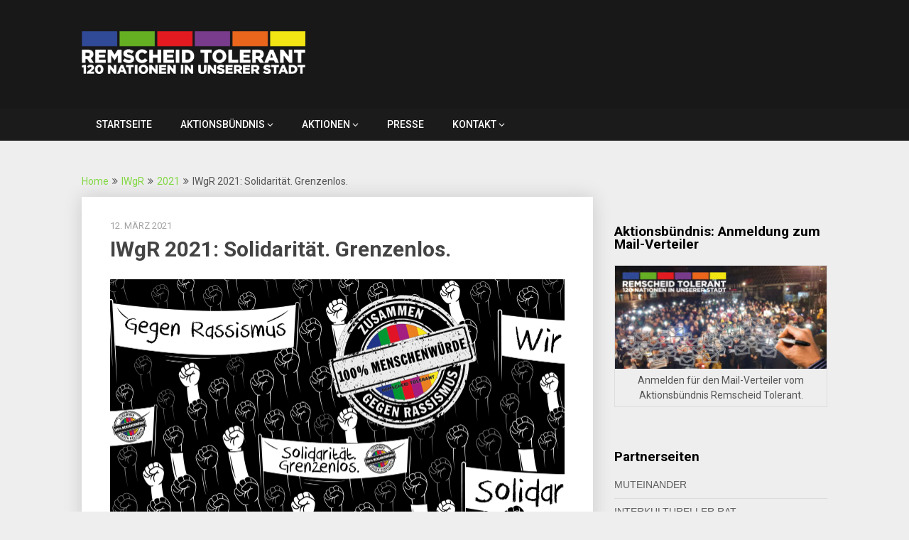

--- FILE ---
content_type: text/html; charset=UTF-8
request_url: https://www.remscheid-tolerant.de/iwgr-2021-solidaritaet-grenzenlos/
body_size: 10916
content:
<!DOCTYPE html>
<html lang="de" prefix="og: http://ogp.me/ns# fb: http://ogp.me/ns/fb#">
<head>
	<meta charset="UTF-8">
	<meta name="viewport" content="width=device-width, initial-scale=1">
	<link rel="profile" href="http://gmpg.org/xfn/11">
	<link rel="pingback" href="https://www.remscheid-tolerant.de/xmlrpc.php">
	<meta http-equiv="content-language" content="de" />
 	<meta name="language" content="de" />
	<title>IWgR 2021: Solidarität. Grenzenlos. &#8211; Remscheid Tolerant</title>
<meta name='robots' content='max-image-preview:large' />
<link rel='dns-prefetch' href='//fonts.googleapis.com' />
<link rel="alternate" type="application/rss+xml" title="Remscheid Tolerant &raquo; Feed" href="https://www.remscheid-tolerant.de/feed/" />
<link rel="alternate" type="application/rss+xml" title="Remscheid Tolerant &raquo; Kommentar-Feed" href="https://www.remscheid-tolerant.de/comments/feed/" />
<link rel="alternate" type="application/rss+xml" title="Remscheid Tolerant &raquo; IWgR 2021: Solidarität. Grenzenlos.-Kommentar-Feed" href="https://www.remscheid-tolerant.de/iwgr-2021-solidaritaet-grenzenlos/feed/" />
<link rel="alternate" title="oEmbed (JSON)" type="application/json+oembed" href="https://www.remscheid-tolerant.de/wp-json/oembed/1.0/embed?url=https%3A%2F%2Fwww.remscheid-tolerant.de%2Fiwgr-2021-solidaritaet-grenzenlos%2F" />
<link rel="alternate" title="oEmbed (XML)" type="text/xml+oembed" href="https://www.remscheid-tolerant.de/wp-json/oembed/1.0/embed?url=https%3A%2F%2Fwww.remscheid-tolerant.de%2Fiwgr-2021-solidaritaet-grenzenlos%2F&#038;format=xml" />
<style id='wp-img-auto-sizes-contain-inline-css' type='text/css'>
img:is([sizes=auto i],[sizes^="auto," i]){contain-intrinsic-size:3000px 1500px}
/*# sourceURL=wp-img-auto-sizes-contain-inline-css */
</style>
<style id='wp-emoji-styles-inline-css' type='text/css'>

	img.wp-smiley, img.emoji {
		display: inline !important;
		border: none !important;
		box-shadow: none !important;
		height: 1em !important;
		width: 1em !important;
		margin: 0 0.07em !important;
		vertical-align: -0.1em !important;
		background: none !important;
		padding: 0 !important;
	}
/*# sourceURL=wp-emoji-styles-inline-css */
</style>
<style id='wp-block-library-inline-css' type='text/css'>
:root{--wp-block-synced-color:#7a00df;--wp-block-synced-color--rgb:122,0,223;--wp-bound-block-color:var(--wp-block-synced-color);--wp-editor-canvas-background:#ddd;--wp-admin-theme-color:#007cba;--wp-admin-theme-color--rgb:0,124,186;--wp-admin-theme-color-darker-10:#006ba1;--wp-admin-theme-color-darker-10--rgb:0,107,160.5;--wp-admin-theme-color-darker-20:#005a87;--wp-admin-theme-color-darker-20--rgb:0,90,135;--wp-admin-border-width-focus:2px}@media (min-resolution:192dpi){:root{--wp-admin-border-width-focus:1.5px}}.wp-element-button{cursor:pointer}:root .has-very-light-gray-background-color{background-color:#eee}:root .has-very-dark-gray-background-color{background-color:#313131}:root .has-very-light-gray-color{color:#eee}:root .has-very-dark-gray-color{color:#313131}:root .has-vivid-green-cyan-to-vivid-cyan-blue-gradient-background{background:linear-gradient(135deg,#00d084,#0693e3)}:root .has-purple-crush-gradient-background{background:linear-gradient(135deg,#34e2e4,#4721fb 50%,#ab1dfe)}:root .has-hazy-dawn-gradient-background{background:linear-gradient(135deg,#faaca8,#dad0ec)}:root .has-subdued-olive-gradient-background{background:linear-gradient(135deg,#fafae1,#67a671)}:root .has-atomic-cream-gradient-background{background:linear-gradient(135deg,#fdd79a,#004a59)}:root .has-nightshade-gradient-background{background:linear-gradient(135deg,#330968,#31cdcf)}:root .has-midnight-gradient-background{background:linear-gradient(135deg,#020381,#2874fc)}:root{--wp--preset--font-size--normal:16px;--wp--preset--font-size--huge:42px}.has-regular-font-size{font-size:1em}.has-larger-font-size{font-size:2.625em}.has-normal-font-size{font-size:var(--wp--preset--font-size--normal)}.has-huge-font-size{font-size:var(--wp--preset--font-size--huge)}.has-text-align-center{text-align:center}.has-text-align-left{text-align:left}.has-text-align-right{text-align:right}.has-fit-text{white-space:nowrap!important}#end-resizable-editor-section{display:none}.aligncenter{clear:both}.items-justified-left{justify-content:flex-start}.items-justified-center{justify-content:center}.items-justified-right{justify-content:flex-end}.items-justified-space-between{justify-content:space-between}.screen-reader-text{border:0;clip-path:inset(50%);height:1px;margin:-1px;overflow:hidden;padding:0;position:absolute;width:1px;word-wrap:normal!important}.screen-reader-text:focus{background-color:#ddd;clip-path:none;color:#444;display:block;font-size:1em;height:auto;left:5px;line-height:normal;padding:15px 23px 14px;text-decoration:none;top:5px;width:auto;z-index:100000}html :where(.has-border-color){border-style:solid}html :where([style*=border-top-color]){border-top-style:solid}html :where([style*=border-right-color]){border-right-style:solid}html :where([style*=border-bottom-color]){border-bottom-style:solid}html :where([style*=border-left-color]){border-left-style:solid}html :where([style*=border-width]){border-style:solid}html :where([style*=border-top-width]){border-top-style:solid}html :where([style*=border-right-width]){border-right-style:solid}html :where([style*=border-bottom-width]){border-bottom-style:solid}html :where([style*=border-left-width]){border-left-style:solid}html :where(img[class*=wp-image-]){height:auto;max-width:100%}:where(figure){margin:0 0 1em}html :where(.is-position-sticky){--wp-admin--admin-bar--position-offset:var(--wp-admin--admin-bar--height,0px)}@media screen and (max-width:600px){html :where(.is-position-sticky){--wp-admin--admin-bar--position-offset:0px}}

/*# sourceURL=wp-block-library-inline-css */
</style><style id='wp-block-group-inline-css' type='text/css'>
.wp-block-group{box-sizing:border-box}:where(.wp-block-group.wp-block-group-is-layout-constrained){position:relative}
/*# sourceURL=https://www.remscheid-tolerant.de/wp-includes/blocks/group/style.min.css */
</style>
<style id='wp-block-paragraph-inline-css' type='text/css'>
.is-small-text{font-size:.875em}.is-regular-text{font-size:1em}.is-large-text{font-size:2.25em}.is-larger-text{font-size:3em}.has-drop-cap:not(:focus):first-letter{float:left;font-size:8.4em;font-style:normal;font-weight:100;line-height:.68;margin:.05em .1em 0 0;text-transform:uppercase}body.rtl .has-drop-cap:not(:focus):first-letter{float:none;margin-left:.1em}p.has-drop-cap.has-background{overflow:hidden}:root :where(p.has-background){padding:1.25em 2.375em}:where(p.has-text-color:not(.has-link-color)) a{color:inherit}p.has-text-align-left[style*="writing-mode:vertical-lr"],p.has-text-align-right[style*="writing-mode:vertical-rl"]{rotate:180deg}
/*# sourceURL=https://www.remscheid-tolerant.de/wp-includes/blocks/paragraph/style.min.css */
</style>
<style id='global-styles-inline-css' type='text/css'>
:root{--wp--preset--aspect-ratio--square: 1;--wp--preset--aspect-ratio--4-3: 4/3;--wp--preset--aspect-ratio--3-4: 3/4;--wp--preset--aspect-ratio--3-2: 3/2;--wp--preset--aspect-ratio--2-3: 2/3;--wp--preset--aspect-ratio--16-9: 16/9;--wp--preset--aspect-ratio--9-16: 9/16;--wp--preset--color--black: #000000;--wp--preset--color--cyan-bluish-gray: #abb8c3;--wp--preset--color--white: #ffffff;--wp--preset--color--pale-pink: #f78da7;--wp--preset--color--vivid-red: #cf2e2e;--wp--preset--color--luminous-vivid-orange: #ff6900;--wp--preset--color--luminous-vivid-amber: #fcb900;--wp--preset--color--light-green-cyan: #7bdcb5;--wp--preset--color--vivid-green-cyan: #00d084;--wp--preset--color--pale-cyan-blue: #8ed1fc;--wp--preset--color--vivid-cyan-blue: #0693e3;--wp--preset--color--vivid-purple: #9b51e0;--wp--preset--gradient--vivid-cyan-blue-to-vivid-purple: linear-gradient(135deg,rgb(6,147,227) 0%,rgb(155,81,224) 100%);--wp--preset--gradient--light-green-cyan-to-vivid-green-cyan: linear-gradient(135deg,rgb(122,220,180) 0%,rgb(0,208,130) 100%);--wp--preset--gradient--luminous-vivid-amber-to-luminous-vivid-orange: linear-gradient(135deg,rgb(252,185,0) 0%,rgb(255,105,0) 100%);--wp--preset--gradient--luminous-vivid-orange-to-vivid-red: linear-gradient(135deg,rgb(255,105,0) 0%,rgb(207,46,46) 100%);--wp--preset--gradient--very-light-gray-to-cyan-bluish-gray: linear-gradient(135deg,rgb(238,238,238) 0%,rgb(169,184,195) 100%);--wp--preset--gradient--cool-to-warm-spectrum: linear-gradient(135deg,rgb(74,234,220) 0%,rgb(151,120,209) 20%,rgb(207,42,186) 40%,rgb(238,44,130) 60%,rgb(251,105,98) 80%,rgb(254,248,76) 100%);--wp--preset--gradient--blush-light-purple: linear-gradient(135deg,rgb(255,206,236) 0%,rgb(152,150,240) 100%);--wp--preset--gradient--blush-bordeaux: linear-gradient(135deg,rgb(254,205,165) 0%,rgb(254,45,45) 50%,rgb(107,0,62) 100%);--wp--preset--gradient--luminous-dusk: linear-gradient(135deg,rgb(255,203,112) 0%,rgb(199,81,192) 50%,rgb(65,88,208) 100%);--wp--preset--gradient--pale-ocean: linear-gradient(135deg,rgb(255,245,203) 0%,rgb(182,227,212) 50%,rgb(51,167,181) 100%);--wp--preset--gradient--electric-grass: linear-gradient(135deg,rgb(202,248,128) 0%,rgb(113,206,126) 100%);--wp--preset--gradient--midnight: linear-gradient(135deg,rgb(2,3,129) 0%,rgb(40,116,252) 100%);--wp--preset--font-size--small: 13px;--wp--preset--font-size--medium: 20px;--wp--preset--font-size--large: 36px;--wp--preset--font-size--x-large: 42px;--wp--preset--spacing--20: 0.44rem;--wp--preset--spacing--30: 0.67rem;--wp--preset--spacing--40: 1rem;--wp--preset--spacing--50: 1.5rem;--wp--preset--spacing--60: 2.25rem;--wp--preset--spacing--70: 3.38rem;--wp--preset--spacing--80: 5.06rem;--wp--preset--shadow--natural: 6px 6px 9px rgba(0, 0, 0, 0.2);--wp--preset--shadow--deep: 12px 12px 50px rgba(0, 0, 0, 0.4);--wp--preset--shadow--sharp: 6px 6px 0px rgba(0, 0, 0, 0.2);--wp--preset--shadow--outlined: 6px 6px 0px -3px rgb(255, 255, 255), 6px 6px rgb(0, 0, 0);--wp--preset--shadow--crisp: 6px 6px 0px rgb(0, 0, 0);}:where(.is-layout-flex){gap: 0.5em;}:where(.is-layout-grid){gap: 0.5em;}body .is-layout-flex{display: flex;}.is-layout-flex{flex-wrap: wrap;align-items: center;}.is-layout-flex > :is(*, div){margin: 0;}body .is-layout-grid{display: grid;}.is-layout-grid > :is(*, div){margin: 0;}:where(.wp-block-columns.is-layout-flex){gap: 2em;}:where(.wp-block-columns.is-layout-grid){gap: 2em;}:where(.wp-block-post-template.is-layout-flex){gap: 1.25em;}:where(.wp-block-post-template.is-layout-grid){gap: 1.25em;}.has-black-color{color: var(--wp--preset--color--black) !important;}.has-cyan-bluish-gray-color{color: var(--wp--preset--color--cyan-bluish-gray) !important;}.has-white-color{color: var(--wp--preset--color--white) !important;}.has-pale-pink-color{color: var(--wp--preset--color--pale-pink) !important;}.has-vivid-red-color{color: var(--wp--preset--color--vivid-red) !important;}.has-luminous-vivid-orange-color{color: var(--wp--preset--color--luminous-vivid-orange) !important;}.has-luminous-vivid-amber-color{color: var(--wp--preset--color--luminous-vivid-amber) !important;}.has-light-green-cyan-color{color: var(--wp--preset--color--light-green-cyan) !important;}.has-vivid-green-cyan-color{color: var(--wp--preset--color--vivid-green-cyan) !important;}.has-pale-cyan-blue-color{color: var(--wp--preset--color--pale-cyan-blue) !important;}.has-vivid-cyan-blue-color{color: var(--wp--preset--color--vivid-cyan-blue) !important;}.has-vivid-purple-color{color: var(--wp--preset--color--vivid-purple) !important;}.has-black-background-color{background-color: var(--wp--preset--color--black) !important;}.has-cyan-bluish-gray-background-color{background-color: var(--wp--preset--color--cyan-bluish-gray) !important;}.has-white-background-color{background-color: var(--wp--preset--color--white) !important;}.has-pale-pink-background-color{background-color: var(--wp--preset--color--pale-pink) !important;}.has-vivid-red-background-color{background-color: var(--wp--preset--color--vivid-red) !important;}.has-luminous-vivid-orange-background-color{background-color: var(--wp--preset--color--luminous-vivid-orange) !important;}.has-luminous-vivid-amber-background-color{background-color: var(--wp--preset--color--luminous-vivid-amber) !important;}.has-light-green-cyan-background-color{background-color: var(--wp--preset--color--light-green-cyan) !important;}.has-vivid-green-cyan-background-color{background-color: var(--wp--preset--color--vivid-green-cyan) !important;}.has-pale-cyan-blue-background-color{background-color: var(--wp--preset--color--pale-cyan-blue) !important;}.has-vivid-cyan-blue-background-color{background-color: var(--wp--preset--color--vivid-cyan-blue) !important;}.has-vivid-purple-background-color{background-color: var(--wp--preset--color--vivid-purple) !important;}.has-black-border-color{border-color: var(--wp--preset--color--black) !important;}.has-cyan-bluish-gray-border-color{border-color: var(--wp--preset--color--cyan-bluish-gray) !important;}.has-white-border-color{border-color: var(--wp--preset--color--white) !important;}.has-pale-pink-border-color{border-color: var(--wp--preset--color--pale-pink) !important;}.has-vivid-red-border-color{border-color: var(--wp--preset--color--vivid-red) !important;}.has-luminous-vivid-orange-border-color{border-color: var(--wp--preset--color--luminous-vivid-orange) !important;}.has-luminous-vivid-amber-border-color{border-color: var(--wp--preset--color--luminous-vivid-amber) !important;}.has-light-green-cyan-border-color{border-color: var(--wp--preset--color--light-green-cyan) !important;}.has-vivid-green-cyan-border-color{border-color: var(--wp--preset--color--vivid-green-cyan) !important;}.has-pale-cyan-blue-border-color{border-color: var(--wp--preset--color--pale-cyan-blue) !important;}.has-vivid-cyan-blue-border-color{border-color: var(--wp--preset--color--vivid-cyan-blue) !important;}.has-vivid-purple-border-color{border-color: var(--wp--preset--color--vivid-purple) !important;}.has-vivid-cyan-blue-to-vivid-purple-gradient-background{background: var(--wp--preset--gradient--vivid-cyan-blue-to-vivid-purple) !important;}.has-light-green-cyan-to-vivid-green-cyan-gradient-background{background: var(--wp--preset--gradient--light-green-cyan-to-vivid-green-cyan) !important;}.has-luminous-vivid-amber-to-luminous-vivid-orange-gradient-background{background: var(--wp--preset--gradient--luminous-vivid-amber-to-luminous-vivid-orange) !important;}.has-luminous-vivid-orange-to-vivid-red-gradient-background{background: var(--wp--preset--gradient--luminous-vivid-orange-to-vivid-red) !important;}.has-very-light-gray-to-cyan-bluish-gray-gradient-background{background: var(--wp--preset--gradient--very-light-gray-to-cyan-bluish-gray) !important;}.has-cool-to-warm-spectrum-gradient-background{background: var(--wp--preset--gradient--cool-to-warm-spectrum) !important;}.has-blush-light-purple-gradient-background{background: var(--wp--preset--gradient--blush-light-purple) !important;}.has-blush-bordeaux-gradient-background{background: var(--wp--preset--gradient--blush-bordeaux) !important;}.has-luminous-dusk-gradient-background{background: var(--wp--preset--gradient--luminous-dusk) !important;}.has-pale-ocean-gradient-background{background: var(--wp--preset--gradient--pale-ocean) !important;}.has-electric-grass-gradient-background{background: var(--wp--preset--gradient--electric-grass) !important;}.has-midnight-gradient-background{background: var(--wp--preset--gradient--midnight) !important;}.has-small-font-size{font-size: var(--wp--preset--font-size--small) !important;}.has-medium-font-size{font-size: var(--wp--preset--font-size--medium) !important;}.has-large-font-size{font-size: var(--wp--preset--font-size--large) !important;}.has-x-large-font-size{font-size: var(--wp--preset--font-size--x-large) !important;}
/*# sourceURL=global-styles-inline-css */
</style>

<style id='classic-theme-styles-inline-css' type='text/css'>
/*! This file is auto-generated */
.wp-block-button__link{color:#fff;background-color:#32373c;border-radius:9999px;box-shadow:none;text-decoration:none;padding:calc(.667em + 2px) calc(1.333em + 2px);font-size:1.125em}.wp-block-file__button{background:#32373c;color:#fff;text-decoration:none}
/*# sourceURL=/wp-includes/css/classic-themes.min.css */
</style>
<link rel='stylesheet' id='wp-components-css' href='https://www.remscheid-tolerant.de/wp-includes/css/dist/components/style.min.css?ver=6.9' type='text/css' media='all' />
<link rel='stylesheet' id='wp-preferences-css' href='https://www.remscheid-tolerant.de/wp-includes/css/dist/preferences/style.min.css?ver=6.9' type='text/css' media='all' />
<link rel='stylesheet' id='wp-block-editor-css' href='https://www.remscheid-tolerant.de/wp-includes/css/dist/block-editor/style.min.css?ver=6.9' type='text/css' media='all' />
<link rel='stylesheet' id='wp-reusable-blocks-css' href='https://www.remscheid-tolerant.de/wp-includes/css/dist/reusable-blocks/style.min.css?ver=6.9' type='text/css' media='all' />
<link rel='stylesheet' id='wp-patterns-css' href='https://www.remscheid-tolerant.de/wp-includes/css/dist/patterns/style.min.css?ver=6.9' type='text/css' media='all' />
<link rel='stylesheet' id='wp-editor-css' href='https://www.remscheid-tolerant.de/wp-includes/css/dist/editor/style.min.css?ver=6.9' type='text/css' media='all' />
<link rel='stylesheet' id='block-robo-gallery-style-css-css' href='https://www.remscheid-tolerant.de/wp-content/plugins/robo-gallery/includes/extensions/block/dist/blocks.style.build.css?ver=5.1.0' type='text/css' media='all' />
<link rel='stylesheet' id='publishable-mag-style-css' href='https://www.remscheid-tolerant.de/wp-content/themes/publishable-mag/style.css?ver=6.9' type='text/css' media='all' />
<style id='publishable-mag-style-inline-css' type='text/css'>

        #site-header { background-image: url(''); }
        #tabber .inside li .meta b,footer .widget li a:hover,.fn a,.reply a,#tabber .inside li div.info .entry-title a:hover, #navigation ul ul a:hover,.single_post a, a:hover, .sidebar.c-4-12 .textwidget a, #site-footer .textwidget a, #commentform a, #tabber .inside li a, .copyrights a:hover, a, .sidebar.c-4-12 a:hover, .top a:hover, footer .tagcloud a:hover { color: #81d742; }

        span.sticky-post, .nav-previous a:hover, .nav-next a:hover, #commentform input#submit, #searchform input[type='submit'], .home_menu_item, .primary-navigation, .currenttext, .pagination a:hover, .readMore a, .mts-subscribe input[type='submit'], .pagination .current, .woocommerce nav.woocommerce-pagination ul li a:focus, .woocommerce nav.woocommerce-pagination ul li a:hover, .woocommerce nav.woocommerce-pagination ul li span.current, .woocommerce-product-search input[type="submit"], .woocommerce a.button, .woocommerce-page a.button, .woocommerce button.button, .woocommerce-page button.button, .woocommerce input.button, .woocommerce-page input.button, .woocommerce #respond input#submit, .woocommerce-page #respond input#submit, .woocommerce #content input.button, .woocommerce-page #content input.button { background-color: #81d742; }

        .woocommerce nav.woocommerce-pagination ul li span.current, .woocommerce-page nav.woocommerce-pagination ul li span.current, .woocommerce #content nav.woocommerce-pagination ul li span.current, .woocommerce-page #content nav.woocommerce-pagination ul li span.current, .woocommerce nav.woocommerce-pagination ul li a:hover, .woocommerce-page nav.woocommerce-pagination ul li a:hover, .woocommerce #content nav.woocommerce-pagination ul li a:hover, .woocommerce-page #content nav.woocommerce-pagination ul li a:hover, .woocommerce nav.woocommerce-pagination ul li a:focus, .woocommerce-page nav.woocommerce-pagination ul li a:focus, .woocommerce #content nav.woocommerce-pagination ul li a:focus, .woocommerce-page #content nav.woocommerce-pagination ul li a:focus, .pagination .current, .tagcloud a { border-color: #81d742; }
        .corner { border-color: transparent transparent #81d742 transparent;}

        .primary-navigation, footer, .readMore a:hover, #commentform input#submit:hover, .featured-thumbnail .latestPost-review-wrapper { background-color: #1b1b1b; }
			
/*# sourceURL=publishable-mag-style-inline-css */
</style>
<link rel='stylesheet' id='theme-slug-fonts-css' href='//fonts.googleapis.com/css?family=Roboto%3A400%2C500%2C700%2C900' type='text/css' media='all' />
<script type="text/javascript" src="https://www.remscheid-tolerant.de/wp-includes/js/jquery/jquery.min.js?ver=3.7.1" id="jquery-core-js"></script>
<script type="text/javascript" src="https://www.remscheid-tolerant.de/wp-includes/js/jquery/jquery-migrate.min.js?ver=3.4.1" id="jquery-migrate-js"></script>
<link rel="https://api.w.org/" href="https://www.remscheid-tolerant.de/wp-json/" /><link rel="alternate" title="JSON" type="application/json" href="https://www.remscheid-tolerant.de/wp-json/wp/v2/posts/2073" /><link rel="EditURI" type="application/rsd+xml" title="RSD" href="https://www.remscheid-tolerant.de/xmlrpc.php?rsd" />
<meta name="generator" content="WordPress 6.9" />
<link rel="canonical" href="https://www.remscheid-tolerant.de/iwgr-2021-solidaritaet-grenzenlos/" />
<link rel='shortlink' href='https://www.remscheid-tolerant.de/?p=2073' />

    <style type="text/css">
   #site-header { background-color: ; }

    </style>
    	<style type="text/css">
			.site-title a,
		.site-description {
			color: #fff;
		}
		</style>
	<link rel="icon" href="https://www.remscheid-tolerant.de/wp-content/uploads/2020/09/cropped-favicon-32x32.jpg" sizes="32x32" />
<link rel="icon" href="https://www.remscheid-tolerant.de/wp-content/uploads/2020/09/cropped-favicon-192x192.jpg" sizes="192x192" />
<link rel="apple-touch-icon" href="https://www.remscheid-tolerant.de/wp-content/uploads/2020/09/cropped-favicon-180x180.jpg" />
<meta name="msapplication-TileImage" content="https://www.remscheid-tolerant.de/wp-content/uploads/2020/09/cropped-favicon-270x270.jpg" />

<!-- START - Open Graph and Twitter Card Tags 3.3.7 -->
 <!-- Facebook Open Graph -->
  <meta property="og:locale" content="de_DE"/>
  <meta property="og:site_name" content="Remscheid Tolerant"/>
  <meta property="og:title" content="IWgR 2021: Solidarität. Grenzenlos."/>
  <meta property="og:url" content="https://www.remscheid-tolerant.de/iwgr-2021-solidaritaet-grenzenlos/"/>
  <meta property="og:type" content="article"/>
  <meta property="og:description" content="Die Internationalen Wochen gegen Rassismus 2021 stehen unter dem Motto &quot;Solidarität. Grenzenlos.&quot; Remscheid Tolerant und zahlreiche Kooperationsparter*innen haben sich in diesem Jahr für ein dynamisches Programm entschieden, das größtenteils online durchgeführt und ständig ergänzt und erweitert wird"/>
  <meta property="og:image" content="https://www.remscheid-tolerant.de/wp-content/uploads/2021/03/IWgR2021_web.png"/>
  <meta property="og:image:url" content="https://www.remscheid-tolerant.de/wp-content/uploads/2021/03/IWgR2021_web.png"/>
  <meta property="og:image:secure_url" content="https://www.remscheid-tolerant.de/wp-content/uploads/2021/03/IWgR2021_web.png"/>
  <meta property="article:published_time" content="2021-03-12T12:58:28+02:00"/>
  <meta property="article:modified_time" content="2021-03-12T12:58:29+02:00" />
  <meta property="og:updated_time" content="2021-03-12T12:58:29+02:00" />
  <meta property="article:section" content="2021"/>
  <meta property="article:section" content="Aktionen"/>
  <meta property="article:section" content="IWgR"/>
  <meta property="article:publisher" content="https://www.facebook.com/remscheidtolerant"/>
 <!-- Google+ / Schema.org -->
 <!-- Twitter Cards -->
  <meta name="twitter:title" content="IWgR 2021: Solidarität. Grenzenlos."/>
  <meta name="twitter:url" content="https://www.remscheid-tolerant.de/iwgr-2021-solidaritaet-grenzenlos/"/>
  <meta name="twitter:description" content="Die Internationalen Wochen gegen Rassismus 2021 stehen unter dem Motto &quot;Solidarität. Grenzenlos.&quot; Remscheid Tolerant und zahlreiche Kooperationsparter*innen haben sich in diesem Jahr für ein dynamisches Programm entschieden, das größtenteils online durchgeführt und ständig ergänzt und erweitert wird"/>
  <meta name="twitter:image" content="https://www.remscheid-tolerant.de/wp-content/uploads/2021/03/IWgR2021_web.png"/>
  <meta name="twitter:card" content="summary_large_image"/>
 <!-- SEO -->
 <!-- Misc. tags -->
 <!-- is_singular -->
<!-- END - Open Graph and Twitter Card Tags 3.3.7 -->
	
</head>

<body class="wp-singular post-template-default single single-post postid-2073 single-format-standard wp-custom-logo wp-theme-publishable-mag group-blog">
    <div class="main-container">
		<a class="skip-link screen-reader-text" href="#content">Skip to content</a>
		<header id="site-header" role="banner">
			<div class="container clear">
				<div class="site-branding">
																	    <h2 id="logo" class="image-logo" itemprop="headline">
								<a href="https://www.remscheid-tolerant.de/" class="custom-logo-link" rel="home"><img width="473" height="90" src="https://www.remscheid-tolerant.de/wp-content/uploads/2020/02/remscheid-tolerant_90px.png" class="custom-logo" alt="Remscheid Tolerant - 120 Nationen in unserer Stadt" decoding="async" srcset="https://www.remscheid-tolerant.de/wp-content/uploads/2020/02/remscheid-tolerant_90px.png 473w, https://www.remscheid-tolerant.de/wp-content/uploads/2020/02/remscheid-tolerant_90px-300x57.png 300w" sizes="(max-width: 473px) 100vw, 473px" /></a>							</h2><!-- END #logo -->
															</div><!-- .site-branding -->
							</div>
			<div class="primary-navigation">
				<a href="#" id="pull" class="toggle-mobile-menu">Menu</a>
				<div class="container clear">
					<nav id="navigation" class="primary-navigation mobile-menu-wrapper" role="navigation">
													<ul id="menu-top" class="menu clearfix"><li id="menu-item-13" class="menu-item menu-item-type-custom menu-item-object-custom menu-item-home menu-item-13"><a href="https://www.remscheid-tolerant.de">STARTSEITE</a></li>
<li id="menu-item-1534" class="menu-item menu-item-type-post_type menu-item-object-page menu-item-has-children menu-item-1534"><a href="https://www.remscheid-tolerant.de/die-idee/">AKTIONSBÜNDNIS</a>
<ul class="sub-menu">
	<li id="menu-item-1533" class="menu-item menu-item-type-post_type menu-item-object-page menu-item-1533"><a href="https://www.remscheid-tolerant.de/die-idee/">DIE IDEE</a></li>
	<li id="menu-item-1540" class="menu-item menu-item-type-post_type menu-item-object-page menu-item-has-children menu-item-1540"><a href="https://www.remscheid-tolerant.de/unterzeichner-einzelpersonen/">UNTERZEICHNER</a>
	<ul class="sub-menu">
		<li id="menu-item-1537" class="menu-item menu-item-type-post_type menu-item-object-page menu-item-1537"><a href="https://www.remscheid-tolerant.de/unterzeichner-einzelpersonen/">Unterzeichner – Einzelpersonen</a></li>
		<li id="menu-item-1535" class="menu-item menu-item-type-post_type menu-item-object-page menu-item-1535"><a href="https://www.remscheid-tolerant.de/unterzeichner-unternehmen/">Unterzeichner – Unternehmen</a></li>
		<li id="menu-item-1536" class="menu-item menu-item-type-post_type menu-item-object-page menu-item-1536"><a href="https://www.remscheid-tolerant.de/unterzeichner-organisationen/">Unterzeichner – Organisationen</a></li>
	</ul>
</li>
	<li id="menu-item-1539" class="menu-item menu-item-type-post_type menu-item-object-page menu-item-1539"><a href="https://www.remscheid-tolerant.de/beitritt/">BEITRITT</a></li>
	<li id="menu-item-1538" class="menu-item menu-item-type-post_type menu-item-object-page menu-item-1538"><a href="https://www.remscheid-tolerant.de/spenden/">SPENDEN</a></li>
</ul>
</li>
<li id="menu-item-1448" class="menu-item menu-item-type-taxonomy menu-item-object-category current-post-ancestor current-menu-parent current-post-parent menu-item-has-children menu-item-1448"><a href="https://www.remscheid-tolerant.de/category/aktionen/">AKTIONEN</a>
<ul class="sub-menu">
	<li id="menu-item-1806" class="menu-item menu-item-type-post_type menu-item-object-page menu-item-1806"><a href="https://www.remscheid-tolerant.de/bildergalerien/">Galerie</a></li>
</ul>
</li>
<li id="menu-item-1445" class="menu-item menu-item-type-taxonomy menu-item-object-category menu-item-1445"><a href="https://www.remscheid-tolerant.de/category/pressemitteilung/">PRESSE</a></li>
<li id="menu-item-1542" class="menu-item menu-item-type-post_type menu-item-object-page menu-item-has-children menu-item-1542"><a href="https://www.remscheid-tolerant.de/kontakt/">KONTAKT</a>
<ul class="sub-menu">
	<li id="menu-item-1543" class="menu-item menu-item-type-post_type menu-item-object-page menu-item-1543"><a href="https://www.remscheid-tolerant.de/kontakt/">Kontaktformular</a></li>
	<li id="menu-item-1541" class="menu-item menu-item-type-post_type menu-item-object-page menu-item-1541"><a href="https://www.remscheid-tolerant.de/impressum/">Impressum</a></li>
	<li id="menu-item-1984" class="menu-item menu-item-type-post_type menu-item-object-page menu-item-1984"><a href="https://www.remscheid-tolerant.de/impressum/datenschutzerklaerung/">Datenschutzerklärung</a></li>
</ul>
</li>
</ul>											</nav><!-- #site-navigation -->
				</div>
			</div>
		</header><!-- #masthead -->

<div id="page" class="single">
	<div class="content">
		<!-- Start Article -->
	    							<div class="breadcrumb" xmlns:v="http://rdf.data-vocabulary.org/#"><span typeof="v:Breadcrumb" class="root"><a rel="v:url" property="v:title" href="https://www.remscheid-tolerant.de">Home</a></span><span><i class="publishable-icon icon-angle-double-right"></i></span><span typeof="v:Breadcrumb"><a href="https://www.remscheid-tolerant.de/category/iwgr/" rel="v:url" property="v:title">IWgR</a></span><span><i class="publishable-icon icon-angle-double-right"></i></span><span typeof="v:Breadcrumb"><a href="https://www.remscheid-tolerant.de/category/iwgr/2021/" rel="v:url" property="v:title">2021</a></span><span><i class="publishable-icon icon-angle-double-right"></i></span><span><span>IWgR 2021: Solidarität. Grenzenlos.</span></span></div>
								<article class="article">		
							<div id="post-2073" class="post post-2073 type-post status-publish format-standard has-post-thumbnail hentry category-142 category-aktionen category-iwgr tag-iwgr tag-iwgr-2021">
					<div class="single_post">
				
						<header>
											    <div class="post-date-publishable">12. März 2021</div>

							<!-- Start Title -->
							<h1 class="title single-title">IWgR 2021: Solidarität. Grenzenlos.</h1>
							<!-- End Title -->
						</header>
						<img width="1280" height="725" src="https://www.remscheid-tolerant.de/wp-content/uploads/2021/03/IWgR2021_web.png" class="attachment-full size-full wp-post-image" alt="Die Internationalen Wochen gegen Rassismus 2021 in Remscheid." decoding="async" fetchpriority="high" srcset="https://www.remscheid-tolerant.de/wp-content/uploads/2021/03/IWgR2021_web.png 1280w, https://www.remscheid-tolerant.de/wp-content/uploads/2021/03/IWgR2021_web-300x170.png 300w, https://www.remscheid-tolerant.de/wp-content/uploads/2021/03/IWgR2021_web-1024x580.png 1024w, https://www.remscheid-tolerant.de/wp-content/uploads/2021/03/IWgR2021_web-768x435.png 768w" sizes="(max-width: 1280px) 100vw, 1280px" />						<!-- Start Content -->
						<div id="content" class="post-single-content box mark-links"><br>
							
<p>Die Internationalen Wochen gegen Rassismus 2021 stehen unter dem Motto &#8222;Solidarität. Grenzenlos.&#8220; Remscheid Tolerant und zahlreiche Kooperationsparter*innen haben sich in diesem Jahr für ein dynamisches Programm entschieden, das größtenteils online durchgeführt und ständig ergänzt und erweitert wird.</p>



<p>Das fortlaufend aktualisierte und ergänzte Programm gibt es unter <strong><a href="https://www.remscheid-tolerant.de/iwgr">www.remscheid-tolerant.de/iwgr </a></strong></p>
																						<!-- Start Tags -->
								<div class="tags"><span class="tagtext">Tags:</span><a href="https://www.remscheid-tolerant.de/tag/iwgr/" rel="tag">IWgR</a>, <a href="https://www.remscheid-tolerant.de/tag/iwgr-2021/" rel="tag">IWgR 2021</a></div>
								<!-- End Tags -->
													</div><!-- End Content -->
							
						    <!-- Start Related Posts -->
							<div class="related-posts"><div class="postauthor-top"><h3>Related Posts</h3></div>								<article class="post excerpt  ">
																												<a href="https://www.remscheid-tolerant.de/einladung-mo-und-die-arier/" title="Einladung: Mo und die Arier" id="featured-thumbnail">
											<div class="featured-thumbnail">
												<img width="200" height="125" src="https://www.remscheid-tolerant.de/wp-content/uploads/2021/06/mo-und-die-arier-200x125.png" class="attachment-publishable-mag-related size-publishable-mag-related wp-post-image" alt="Christoph Sykulski vom Kommunalen Integrationszentrum (KI) mit dem Buch: &quot;Mo und die Arier&quot; von Mo Asumang." title="" decoding="async" />																							</div>
											<header>
												<h4 class="title front-view-title">Einladung: Mo und die Arier</h4>
											</header>
										</a>
																	</article><!--.post.excerpt-->
																								<article class="post excerpt  ">
																												<a href="https://www.remscheid-tolerant.de/05-10-2020-christen-und-muslime-am-runden-tisch/" title="05.10.2020: Christen und Muslime am runden Tisch" id="featured-thumbnail">
											<div class="featured-thumbnail">
												<img width="177" height="125" src="https://www.remscheid-tolerant.de/wp-content/uploads/2020/09/A4-quer-Poster-runder-Tisch-1.jpg" class="attachment-publishable-mag-related size-publishable-mag-related wp-post-image" alt="Christen und Muslime am runden Tisch: Am 5. Oktober 2020 ab 19 Uhr im Bürgerhaus-Süd." title="" decoding="async" />																							</div>
											<header>
												<h4 class="title front-view-title">05.10.2020: Christen und Muslime am runden Tisch</h4>
											</header>
										</a>
																	</article><!--.post.excerpt-->
																								<article class="post excerpt  last">
																												<a href="https://www.remscheid-tolerant.de/internationale-wochen-gegen-rassismus-2019-in-remscheid/" title="Internationale Wochen gegen Rassismus 2019 in Remscheid" id="featured-thumbnail">
										
											<header>
												<h4 class="title front-view-title">Internationale Wochen gegen Rassismus 2019 in Remscheid</h4>
											</header>
										</a>
																	</article><!--.post.excerpt-->
																</div>							<!-- End Related Posts -->
						  
						  
						
<!-- You can start editing here. -->
			<div id="commentsAdd">
		<div id="respond" class="box m-t-6">
				<div id="respond" class="comment-respond">
		<h3 id="reply-title" class="comment-reply-title"><h4><span>Hier kommentieren...</span></h4></h4></h3><form action="https://www.remscheid-tolerant.de/wp-comments-post.php" method="post" id="commentform" class="comment-form"><p class="comment-notes"><span id="email-notes">Deine E-Mail-Adresse wird nicht veröffentlicht.</span> <span class="required-field-message">Erforderliche Felder sind mit <span class="required">*</span> markiert</span></p><p class="comment-form-comment"><label for="comment">Kommentar:<span class="required">*</span></label><textarea autocomplete="new-password"  id="c08a1a06c7"  name="c08a1a06c7"   cols="45" rows="5" aria-required="true"></textarea><textarea id="comment" aria-label="hp-comment" aria-hidden="true" name="comment" autocomplete="new-password" style="padding:0 !important;clip:rect(1px, 1px, 1px, 1px) !important;position:absolute !important;white-space:nowrap !important;height:1px !important;width:1px !important;overflow:hidden !important;" tabindex="-1"></textarea><script data-noptimize>document.getElementById("comment").setAttribute( "id", "a01c716fbd33d1a5d9427dd738627819" );document.getElementById("c08a1a06c7").setAttribute( "id", "comment" );</script></p><p class="comment-form-author"><label for="author">Name:<span class="required">*</span></label><input id="author" name="author" type="text" value="" size="30" /></p>
<p class="comment-form-email"><label for="email">Email Address:<span class="required">*</span></label><input id="email" name="email" type="text" value="" size="30" /></p>
<p class="comment-form-url"><label for="url">Website:</label><input id="url" name="url" type="text" value="" size="30" /></p>
<p class="comment-form-cookies-consent"><input id="wp-comment-cookies-consent" name="wp-comment-cookies-consent" type="checkbox" value="yes" /> <label for="wp-comment-cookies-consent">Meinen Namen, meine E-Mail-Adresse und meine Website in diesem Browser für die nächste Kommentierung speichern.</label></p>
<p class="form-submit"><input name="submit" type="submit" id="submit" class="submit" value="Kommentar hinzufügen" /> <input type='hidden' name='comment_post_ID' value='2073' id='comment_post_ID' />
<input type='hidden' name='comment_parent' id='comment_parent' value='0' />
</p></form>	</div><!-- #respond -->
			</div>
	</div>
					</div>
				</div>
					</article>
		<!-- End Article -->
		<!-- Start Sidebar -->
		
<aside class="sidebar c-4-12">
	<div id="sidebars" class="sidebar">
		<div class="sidebar_list">
			<div id="block-2" class="widget widget_block">
<div class="wp-block-group"><div class="wp-block-group__inner-container is-layout-constrained wp-block-group-is-layout-constrained"></div></div>
</div><div id="media_image-4" class="widget widget_media_image"><h3 class="widget-title">Aktionsbündnis: Anmeldung zum Mail-Verteiler</h3><figure style="width: 300px" class="wp-caption alignnone"><a href="https://www.remscheid-tolerant.de/anmeldung-zum-mail-verteiler-vom-aktionsbuendnis/"><img width="300" height="146" src="https://www.remscheid-tolerant.de/wp-content/uploads/2020/02/newsletter-300x146.jpg" class="image wp-image-1931  attachment-medium size-medium" alt="Anmelden für den Mail-Verteiler vom Aktionsbündnis Remscheid Tolerant." style="max-width: 100%; height: auto;" decoding="async" loading="lazy" srcset="https://www.remscheid-tolerant.de/wp-content/uploads/2020/02/newsletter-300x146.jpg 300w, https://www.remscheid-tolerant.de/wp-content/uploads/2020/02/newsletter-1024x498.jpg 1024w, https://www.remscheid-tolerant.de/wp-content/uploads/2020/02/newsletter-768x373.jpg 768w, https://www.remscheid-tolerant.de/wp-content/uploads/2020/02/newsletter-1536x747.jpg 1536w, https://www.remscheid-tolerant.de/wp-content/uploads/2020/02/newsletter-2048x996.jpg 2048w" sizes="auto, (max-width: 300px) 100vw, 300px" /></a><figcaption class="wp-caption-text">Anmelden für den Mail-Verteiler vom Aktionsbündnis Remscheid Tolerant.</figcaption></figure></div><div id="text-2" class="widget widget_text"><h3 class="widget-title">Partnerseiten</h3>			<div class="textwidget"><ul style="font-family: Arial; text-transform: uppercase;">
<li><a href="http://www.muteinander.de/" target="_blank">MUTeinander</a></li>
<li><a href="http://www.interkultureller-rat.de/" target="_blank">Interkultureller Rat</a></li>
<li><a href="http://www.rtgr.de/" target="_blank">Runder Tisch gegen Rechts Radevormwald</a></li>
<li><a href="http://www.respekt.tv/" target="_blank">Respekt</a></li>
<li><a href="http://solingenistbunt.de/" target="_blank">Solingen ist bunt</a></li>
<li><a href="http://www.wuppertal-gegen-nazis.de/" target="_blank">Wuppertal gegen Nazis</a></li>
<li><a href="http://www.wuppertaler-initiative.de/homepage" target="_blank">Wuppertaler Initiative</a></li>
</ul></div>
		</div><div id="text-4" class="widget widget_text"><h3 class="widget-title">Waterbölles</h3>			<div class="textwidget"><a href="http://www.waterboelles.de" target="_blank" style="margin-top: -5px; margin-left:10px;"><img src="https://www.remscheid-tolerant.de/wp-content/uploads/2014/10/rst_waterboelles.jpg" width="330"></a></div>
		</div>
		<div id="recent-posts-2" class="widget widget_recent_entries">
		<h3 class="widget-title">Was zuletzt passierte&#8230;</h3>
		<ul>
											<li>
					<a href="https://www.remscheid-tolerant.de/nachruf-auf-hans-lothar-schiffer/">Nachruf auf Hans Lothar Schiffer</a>
											<span class="post-date">12. Juni 2025</span>
									</li>
											<li>
					<a href="https://www.remscheid-tolerant.de/die-internationalen-wochen-gegen-rassismus-iwgr-2025/">Die Internationalen Wochen gegen Rassismus (IWgR) 2025</a>
											<span class="post-date">8. März 2025</span>
									</li>
											<li>
					<a href="https://www.remscheid-tolerant.de/mahnwache-am-19-2-2025-ab-17-uhr/">Mahnwache am 19.2.2025 ab 17 Uhr</a>
											<span class="post-date">15. Februar 2025</span>
									</li>
					</ul>

		</div>		</div>
	</div><!--sidebars-->
</aside>		<!-- End Sidebar -->
	</div>
</div>
	<footer id="site-footer" role="contentinfo">
		<!--start copyrights-->
<div class="copyrights">
    <div class="container">
        <div class="row" id="copyright-note">
            <span>

    Remscheid Tolerant e.V.            </span>
            <div class="top">
            
                <a href="#top" class="toplink">Back to Top &uarr;</a>
            </div>
        </div>
    </div>
</div>
<!--end copyrights-->
	</footer><!-- #site-footer -->
<script type="speculationrules">
{"prefetch":[{"source":"document","where":{"and":[{"href_matches":"/*"},{"not":{"href_matches":["/wp-*.php","/wp-admin/*","/wp-content/uploads/*","/wp-content/*","/wp-content/plugins/*","/wp-content/themes/publishable-mag/*","/*\\?(.+)"]}},{"not":{"selector_matches":"a[rel~=\"nofollow\"]"}},{"not":{"selector_matches":".no-prefetch, .no-prefetch a"}}]},"eagerness":"conservative"}]}
</script>
<script type="text/javascript" src="https://www.remscheid-tolerant.de/wp-content/themes/publishable-mag/js/customscripts.js?ver=6.9" id="publishable-mag-customscripts-js"></script>
<script id="wp-emoji-settings" type="application/json">
{"baseUrl":"https://s.w.org/images/core/emoji/17.0.2/72x72/","ext":".png","svgUrl":"https://s.w.org/images/core/emoji/17.0.2/svg/","svgExt":".svg","source":{"concatemoji":"https://www.remscheid-tolerant.de/wp-includes/js/wp-emoji-release.min.js?ver=6.9"}}
</script>
<script type="module">
/* <![CDATA[ */
/*! This file is auto-generated */
const a=JSON.parse(document.getElementById("wp-emoji-settings").textContent),o=(window._wpemojiSettings=a,"wpEmojiSettingsSupports"),s=["flag","emoji"];function i(e){try{var t={supportTests:e,timestamp:(new Date).valueOf()};sessionStorage.setItem(o,JSON.stringify(t))}catch(e){}}function c(e,t,n){e.clearRect(0,0,e.canvas.width,e.canvas.height),e.fillText(t,0,0);t=new Uint32Array(e.getImageData(0,0,e.canvas.width,e.canvas.height).data);e.clearRect(0,0,e.canvas.width,e.canvas.height),e.fillText(n,0,0);const a=new Uint32Array(e.getImageData(0,0,e.canvas.width,e.canvas.height).data);return t.every((e,t)=>e===a[t])}function p(e,t){e.clearRect(0,0,e.canvas.width,e.canvas.height),e.fillText(t,0,0);var n=e.getImageData(16,16,1,1);for(let e=0;e<n.data.length;e++)if(0!==n.data[e])return!1;return!0}function u(e,t,n,a){switch(t){case"flag":return n(e,"\ud83c\udff3\ufe0f\u200d\u26a7\ufe0f","\ud83c\udff3\ufe0f\u200b\u26a7\ufe0f")?!1:!n(e,"\ud83c\udde8\ud83c\uddf6","\ud83c\udde8\u200b\ud83c\uddf6")&&!n(e,"\ud83c\udff4\udb40\udc67\udb40\udc62\udb40\udc65\udb40\udc6e\udb40\udc67\udb40\udc7f","\ud83c\udff4\u200b\udb40\udc67\u200b\udb40\udc62\u200b\udb40\udc65\u200b\udb40\udc6e\u200b\udb40\udc67\u200b\udb40\udc7f");case"emoji":return!a(e,"\ud83e\u1fac8")}return!1}function f(e,t,n,a){let r;const o=(r="undefined"!=typeof WorkerGlobalScope&&self instanceof WorkerGlobalScope?new OffscreenCanvas(300,150):document.createElement("canvas")).getContext("2d",{willReadFrequently:!0}),s=(o.textBaseline="top",o.font="600 32px Arial",{});return e.forEach(e=>{s[e]=t(o,e,n,a)}),s}function r(e){var t=document.createElement("script");t.src=e,t.defer=!0,document.head.appendChild(t)}a.supports={everything:!0,everythingExceptFlag:!0},new Promise(t=>{let n=function(){try{var e=JSON.parse(sessionStorage.getItem(o));if("object"==typeof e&&"number"==typeof e.timestamp&&(new Date).valueOf()<e.timestamp+604800&&"object"==typeof e.supportTests)return e.supportTests}catch(e){}return null}();if(!n){if("undefined"!=typeof Worker&&"undefined"!=typeof OffscreenCanvas&&"undefined"!=typeof URL&&URL.createObjectURL&&"undefined"!=typeof Blob)try{var e="postMessage("+f.toString()+"("+[JSON.stringify(s),u.toString(),c.toString(),p.toString()].join(",")+"));",a=new Blob([e],{type:"text/javascript"});const r=new Worker(URL.createObjectURL(a),{name:"wpTestEmojiSupports"});return void(r.onmessage=e=>{i(n=e.data),r.terminate(),t(n)})}catch(e){}i(n=f(s,u,c,p))}t(n)}).then(e=>{for(const n in e)a.supports[n]=e[n],a.supports.everything=a.supports.everything&&a.supports[n],"flag"!==n&&(a.supports.everythingExceptFlag=a.supports.everythingExceptFlag&&a.supports[n]);var t;a.supports.everythingExceptFlag=a.supports.everythingExceptFlag&&!a.supports.flag,a.supports.everything||((t=a.source||{}).concatemoji?r(t.concatemoji):t.wpemoji&&t.twemoji&&(r(t.twemoji),r(t.wpemoji)))});
//# sourceURL=https://www.remscheid-tolerant.de/wp-includes/js/wp-emoji-loader.min.js
/* ]]> */
</script>

</body>
</html>
